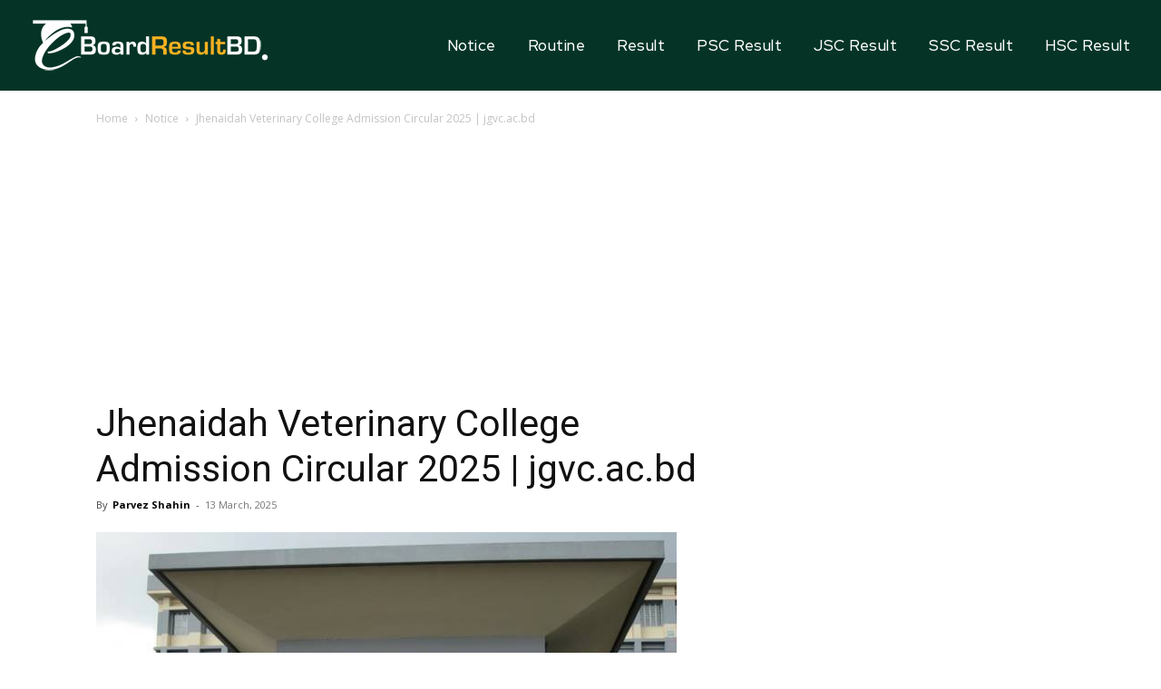

--- FILE ---
content_type: text/html; charset=utf-8
request_url: https://www.google.com/recaptcha/api2/aframe
body_size: 266
content:
<!DOCTYPE HTML><html><head><meta http-equiv="content-type" content="text/html; charset=UTF-8"></head><body><script nonce="NM0iK2R59ee948iFanB9Iw">/** Anti-fraud and anti-abuse applications only. See google.com/recaptcha */ try{var clients={'sodar':'https://pagead2.googlesyndication.com/pagead/sodar?'};window.addEventListener("message",function(a){try{if(a.source===window.parent){var b=JSON.parse(a.data);var c=clients[b['id']];if(c){var d=document.createElement('img');d.src=c+b['params']+'&rc='+(localStorage.getItem("rc::a")?sessionStorage.getItem("rc::b"):"");window.document.body.appendChild(d);sessionStorage.setItem("rc::e",parseInt(sessionStorage.getItem("rc::e")||0)+1);localStorage.setItem("rc::h",'1769023173402');}}}catch(b){}});window.parent.postMessage("_grecaptcha_ready", "*");}catch(b){}</script></body></html>

--- FILE ---
content_type: text/css
request_url: https://eboardresultbd.com/wp-content/plugins/gpt-result-bd/assets/css/app.css?ver=1.0
body_size: 247
content:
.gpt-result-container {
    max-width: 800px;
    margin: 0 auto;
    background: #fff;
    padding: 12px;
    border-radius: 12px;
    min-height: 680px;
}

.gpt-result-form-container {
    background: #fff;

    /*padding: 40px;*/
}

.result-wrapper {
    min-height: 530px;
}

.gpt-result-header {
    background: #f5f5f5;
    padding: 10px;
    border-radius: 10px;
    display: flex;
    align-items: center;
    gap: 30px;
    margin-bottom: 12px;
}


#gpt-result-form {
    padding: 16px;
    background: #f9f9f9;
    border-radius: 8px;
}

#gpt-result-form button {
    padding: 10px 40px;
    background: #007815;
    color: #fff;
    font-size: 18px;
    border: 0;
    border-radius: 6px;
}

#gpt-result-form select, #gpt-result-form input {
    width: 100%;
    padding: 10px;
    margin-bottom: 12px;
    border: 1px solid #ccc;
    border-radius: 6px !important;
    font-size: 16px;
    color: #000 !important;
    height: 50px !important;
    background: #fff !important;
}

#gpt-result-form input {

}

.gpt-result-title {
    background-color: #007815;
    padding: 20px;
    flex: 2;
    border-radius: 7px;
}

.gpt-result-title h2 {
    color: #fff;
    font-size: 24px;
    margin: 0;
}

.gpt-result-title p {
    color: #fff;
    font-size: 16px;
    margin: 0;
}

h3.exam-title {
    text-align: center;
    font-size: 20px;
    margin-bottom: 12px;
}

.gpt-result-button-container {
    display: flex;
    justify-content: space-between;
    margin-top: 20px;
}

.gpt-result-button-container #download-pdf-btn, .gpt-result-button-container #search-again-btn {
    padding: 12px 24px;
    background-color: #007815;
    color: #fff;
    border: none;
    border-radius: 6px;
    cursor: pointer;
    font-size: 16px;

}

.gpt-result-subject-details table tr td {
    padding: 2px 15px !important;
    font-size: 16px;
}

table.gpt-result-info-table {
    border: 1px solid #ccc;
}

table.gpt-result-info-table tr:nth-child(even) td {
     border-right-color: #fff !important;
}

table.gpt-result-info-table tr td, table.gpt-result-info-table tr th {
    padding: 2px 15px !important;
    font-size: 16px;
    border-bottom: 1px solid #fff !important;
    border-right: 1px solid #fff !important;
}

table.gpt-result-info-table tr td:last-child, table.gpt-result-info-table tr th:last-child {
    border-right: 0;
}

.gpt-result-subject-details tr.black12bold td {
    font-weight: 600;
    font-size: 16px;
    color: #000 !important;
}

.gpt-result-output.error-message {
    color: #721c24;
    background-color: #f8d7da;
    border: 1px solid #f5c6cb;
    padding: 10px;
    margin-top: 15px;
    border-radius: 5px;
}

--- FILE ---
content_type: application/x-javascript
request_url: https://eboardresultbd.com/wp-content/plugins/gpt-result-bd/assets/js/script.js?ver=1.0
body_size: 549
content:
// jQuery(document).ready(function ($) {
//     // Handle form submission
//     $('#gpt-result-form').on('submit', function (e) {
//         e.preventDefault();
//
//         const formData = $(this).serialize();
//         $('#gpt-result-output').html('Loading...');
//
//         $.post(gpt_result_ajax.ajax_url, {
//             action: 'gpt_get_result',
//             nonce: gpt_result_ajax.nonce,
//             ...Object.fromEntries(new URLSearchParams(formData))
//         }, function (response) {
//             $('#gpt-result-output').html(response);
//         }).fail(function () {
//             $('#gpt-result-output').html('Something went wrong.');
//         });
//     });
//
//     // Handle download PDF
//     $(document).on('click', '#download-pdf-btn', function () {
//         const formData = $('#gpt-result-form').serialize();
//         const url = `${gpt_result_ajax.ajax_url}?${formData}&action=gpt_download_pdf&nonce=${gpt_result_ajax.nonce}&_=${Date.now()}`;
//         window.open(url, '_blank');
//     });
// });

//
// jQuery(document).ready(function ($) {
//     // Handle form submission
//     $('#gpt-result-form').on('submit', function (e) {
//         e.preventDefault();
//
//         const formData = $(this).serialize();
//
//         // Hide form and show loading
//         $('.gpt-result-form-container').hide();
//         $('#gpt-result-output').html('<p style="text-align:center;">Loading...</p>');
//
//         $.post(gpt_result_ajax.ajax_url, {
//             action: 'gpt_get_result',
//             nonce: gpt_result_ajax.nonce,
//             ...Object.fromEntries(new URLSearchParams(formData))
//         }, function (response) {
//             $('#gpt-result-output').html(response);
//         }).fail(function () {
//             $('#gpt-result-output').html('<p style="text-align:center; color:red;">Something went wrong. Please try again.</p>');
//             $('.gpt-result-form-container').show(); // Show form back if failed
//         });
//     });
//
//     // Handle download PDF
//     $(document).on('click', '#download-pdf-btn', function () {
//         const formData = $('#gpt-result-form').serialize();
//         const url = `${gpt_result_ajax.ajax_url}?${formData}&action=gpt_download_pdf&nonce=${gpt_result_ajax.nonce}&_=${Date.now()}`;
//         window.open(url, '_blank');
//     });
//
//     // Handle Search Again
//     $(document).on('click', '#search-again-btn', function () {
//         $('#gpt-result-output').html('');
//         $('.gpt-result-form-container').show();
//         $('html, body').animate({
//             scrollTop: $('.gpt-result-form-container').offset().top - 100
//         }, 400);
//     });
// });


// jQuery(document).ready(function ($) {
//     // Handle form submission
//     $('#gpt-result-form').on('submit', function (e) {
//         e.preventDefault();
//
//         const formData = $(this).serialize();
//
//         // Hide form and show loading
//         $('.gpt-result-form-container').hide();
//         $('#gpt-result-output').html('<p style="text-align:center;">Loading...</p>');
//
//         $.post(gpt_result_ajax.ajax_url, {
//             action: 'gpt_get_result',
//             nonce: gpt_result_ajax.nonce,
//             ...Object.fromEntries(new URLSearchParams(formData))
//         }, function (response) {
//             // If response contains a known error message or generic error text
//             if (
//                 response.includes('Error:') ||
//                 response.includes('500 Internal Server Error') ||
//                 response.includes('Something went wrong') ||
//                 response.includes('Result not found')
//             ) {
//                 $('.gpt-result-form-container').show();
//             }
//
//             $('#gpt-result-output').html(response);
//         }).fail(function (jqXHR, textStatus, errorThrown) {
//             // Show form again and show error message
//             $('.gpt-result-form-container').show();
//             $('#gpt-result-output').html(
//                 `<p style="color:red; text-align:center;">An error occurred: ${errorThrown || 'Unexpected error'}. Please try again.</p>`
//             );
//         });
//     });
//
//     // Handle download PDF
//     $(document).on('click', '#download-pdf-btn', function () {
//         const formData = $('#gpt-result-form').serialize();
//         const url = `${gpt_result_ajax.ajax_url}?${formData}&action=gpt_download_pdf&nonce=${gpt_result_ajax.nonce}&_=${Date.now()}`;
//         window.open(url, '_blank');
//     });
//
//     // Handle Search Again
//     $(document).on('click', '#search-again-btn', function () {
//         $('#gpt-result-output').html('');
//         $('.gpt-result-form-container').show();
//         $('html, body').animate({
//             scrollTop: $('.gpt-result-form-container').offset().top - 100
//         }, 400);
//     });
// });


jQuery(document).ready(function ($) {
    // Handle form submission
    $('#gpt-result-form').on('submit', function (e) {
        e.preventDefault();

        const formData = $(this).serialize();

        // Hide form and show loading
        $('.gpt-result-form-container').hide();
        $('#gpt-result-output').html('<p style="text-align:center;">Loading...</p>');

        $.post(gpt_result_ajax.ajax_url, {
            action: 'gpt_get_result',
            nonce: gpt_result_ajax.nonce,
            ...Object.fromEntries(new URLSearchParams(formData))
        }, function (response) {
            // If response contains known errors
            if (
                response.includes('Error:') ||
                response.includes('500 Internal Server Error') ||
                response.includes('Something went wrong') ||
                response.includes('Result not found')
            ) {
                $('.gpt-result-form-container').show();
            }

            $('#gpt-result-output').html(response);
        }).fail(function (jqXHR, textStatus, errorThrown) {
            $('.gpt-result-form-container').show();
            $('#gpt-result-output').html(
                `<p style="color:red; text-align:center;">An error occurred: ${errorThrown || 'Unexpected error'}. Please try again.</p>`
            );
        });
    });

    // Handle download PDF
    $(document).on('click', '#download-pdf-btn', function () {
        const formData = $('#gpt-result-form').serialize();
        const url = `${gpt_result_ajax.ajax_url}?${formData}&action=gpt_download_pdf&nonce=${gpt_result_ajax.nonce}&_=${Date.now()}`;
        window.open(url, '_blank');
    });

    // Handle Search Again
    $(document).on('click', '#search-again-btn', function () {
        $('#gpt-result-output').html('');
        $('.gpt-result-form-container').show();
        $('#gpt-result-form')[0].reset(); // <-- Clears the form inputs
        $('html, body').animate({
            scrollTop: $('.gpt-result-form-container').offset().top - 100
        }, 400);
    });
});
